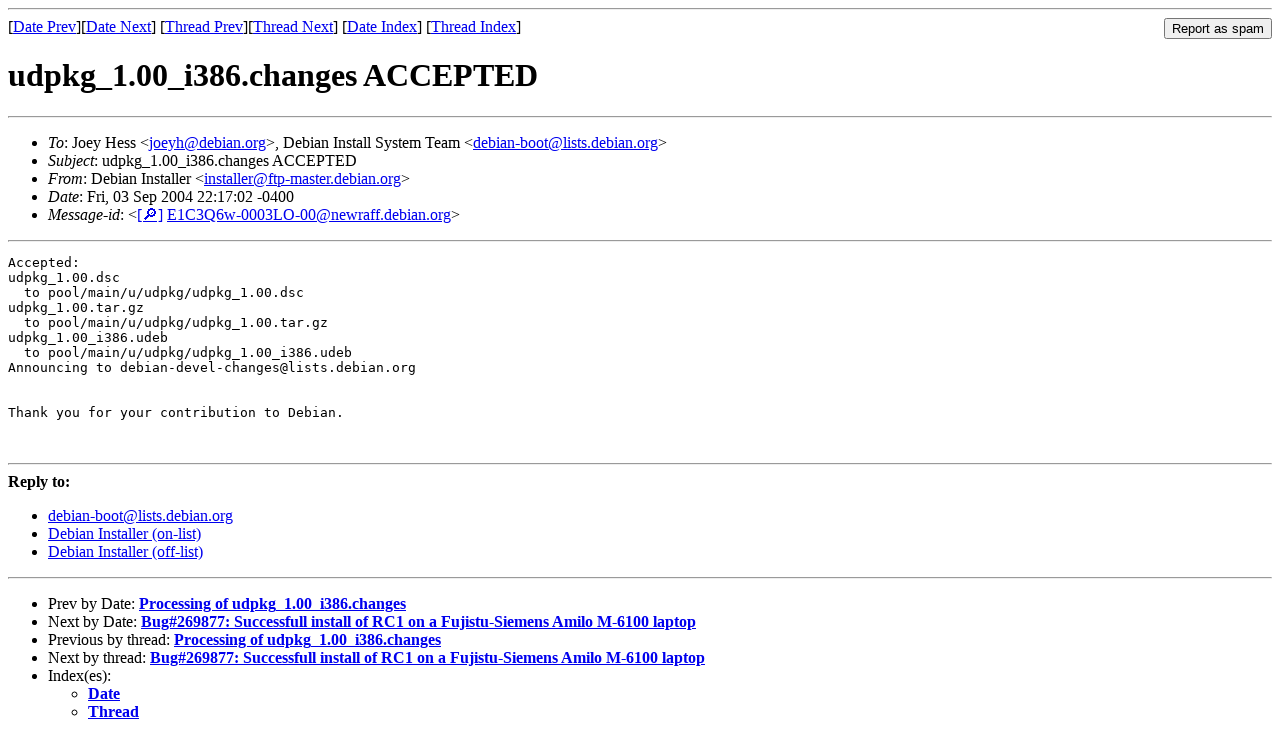

--- FILE ---
content_type: text/html
request_url: https://lists.debian.org/debian-boot/2004/09/msg00249.html
body_size: 1245
content:
<!-- MHonArc v2.6.19 -->
<!--X-Subject: udpkg_1.00_i386.changes ACCEPTED -->
<!--X-From-R13: Rrovna Wafgnyyre &#60;vafgnyyreNsgc&#45;znfgre.qrovna.bet> -->
<!--X-Date: Fri, 03 Sep 2004 21:39:13 &#45;0500 -->
<!--X-Message-Id: E1C3Q6w&#45;0003LO&#45;00@newraff.debian.org -->
<!--X-Content-Type: text/plain -->
<!--X-Head-End-->
<!DOCTYPE HTML PUBLIC "-//W3C//DTD HTML 4.01 Transitional//EN"
        "http://www.w3.org/TR/html4/loose.dtd">
<html>
<head>
<title>udpkg_1.00_i386.changes ACCEPTED</title>
<link rev="made" href="mailto:installer@ftp-master.debian.org">
<link rel="index" href="maillist.html">
<link rel="top" href="threads.html">
<link rel="up" href="msg00249.html">
<link rel="prev" href="msg00248.html">
<link rel="next" href="msg00250.html">
<meta name="viewport" content="width=device-width, initial-scale=1">
<style>
pre {
  white-space: pre-wrap;
}
</style>
</head>
<body>
<!--X-Body-Begin-->
<!--X-User-Header-->
<!--X-User-Header-End-->
<!--X-TopPNI-->
<hr>
<form method="POST" action="/cgi-bin/spam-report.pl">
<input type="hidden" name="listname" value="debian-boot" />
<input type="hidden" name="msg" value="msg00249.html" />
<input type="hidden" name="date" value="2004/09" />
<input type="submit" value="Report as spam" style="float: right"  />

[<a href="msg00248.html">Date Prev</a>][<a href="msg00250.html">Date Next</a>]
[<a href="msg00248.html">Thread Prev</a>][<a href="msg00250.html">Thread Next</a>]
[<a href="maillist.html#00249">Date Index</a>]
[<a href="threads.html#00249">Thread Index</a>]
</form>


<!--X-TopPNI-End-->
<!--X-MsgBody-->
<!--X-Subject-Header-Begin-->
<h1>udpkg_1.00_i386.changes ACCEPTED</h1>
<hr>
<!--X-Subject-Header-End-->
<!--X-Head-of-Message-->
<ul>
<li><em>To</em>: Joey Hess &lt;<a href="mailto:joeyh%40debian.org">joeyh@debian.org</a>&gt;,	Debian Install System Team &lt;<a href="mailto:debian-boot%40lists.debian.org">debian-boot@lists.debian.org</a>&gt;</li>
<li><em>Subject</em>: udpkg_1.00_i386.changes ACCEPTED</li>
<li><em>From</em>: Debian Installer &lt;<a href="mailto:installer%40ftp-master.debian.org">installer@ftp-master.debian.org</a>&gt;</li>
<li><em>Date</em>: Fri, 03 Sep 2004 22:17:02 -0400</li>
<li><em>Message-id</em>: &lt;<A HREF="/msgid-search/E1C3Q6w-0003LO-00@newraff.debian.org">[&#128270;]</a>&nbsp;<a href="msg00249.html">E1C3Q6w-0003LO-00@newraff.debian.org</A>&gt;</li>
</ul>
<!--X-Head-of-Message-End-->
<!--X-Head-Body-Sep-Begin-->
<hr>
<!--X-Head-Body-Sep-End-->
<!--X-Body-of-Message-->
<pre>
Accepted:
udpkg_1.00.dsc
  to pool/main/u/udpkg/udpkg_1.00.dsc
udpkg_1.00.tar.gz
  to pool/main/u/udpkg/udpkg_1.00.tar.gz
udpkg_1.00_i386.udeb
  to pool/main/u/udpkg/udpkg_1.00_i386.udeb
Announcing to debian-devel-changes@lists.debian.org


Thank you for your contribution to Debian.


</pre>
<!--X-Body-of-Message-End-->
<!--X-MsgBody-End-->
<!--X-Follow-Ups-->
<hr />
<strong>Reply to:</strong>
<ul>
  <li><a href="mailto:debian-boot&#64;lists.debian.org?in-reply-to=&lt;E1C3Q6w-0003LO-00@newraff.debian.org&gt;&amp;subject=Re:%20udpkg_1.00_i386.changes ACCEPTED">debian-boot&#64;lists.debian.org</a></li>
  <li><a href="mailto:installer@ftp-master.debian.org?in-reply-to=&lt;E1C3Q6w-0003LO-00@newraff.debian.org&gt;&amp;subject=Re:%20udpkg_1.00_i386.changes ACCEPTED&amp;cc=debian-boot&#64;lists.debian.org">Debian Installer (on-list)</a></li>
  <li><a href="mailto:installer@ftp-master.debian.org?in-reply-to=&lt;E1C3Q6w-0003LO-00@newraff.debian.org&gt;&amp;subject=Re:%20udpkg_1.00_i386.changes ACCEPTED">Debian Installer (off-list)</a></li>
</ul>
<hr />
<!--X-Follow-Ups-End-->
<!--X-References-->
<!--X-References-End-->
<!--X-BotPNI-->
<ul>
<li>Prev by Date:
<strong><a href="msg00248.html">Processing of udpkg_1.00_i386.changes</a></strong>
</li>
<li>Next by Date:
<strong><a href="msg00250.html">Bug#269877: Successfull install of RC1 on a Fujistu-Siemens Amilo M-6100 laptop</a></strong>
</li>
<li>Previous by thread:
<strong><a href="msg00248.html">Processing of udpkg_1.00_i386.changes</a></strong>
</li>
<li>Next by thread:
<strong><a href="msg00250.html">Bug#269877: Successfull install of RC1 on a Fujistu-Siemens Amilo M-6100 laptop</a></strong>
</li>
<li>Index(es):
<ul>
<li><a href="maillist.html#00249"><strong>Date</strong></a></li>
<li><a href="threads.html#00249"><strong>Thread</strong></a></li>
</ul>
</li>
</ul>

<!--X-BotPNI-End-->
<!--X-User-Footer-->
<!--X-User-Footer-End-->
</body>
</html>
